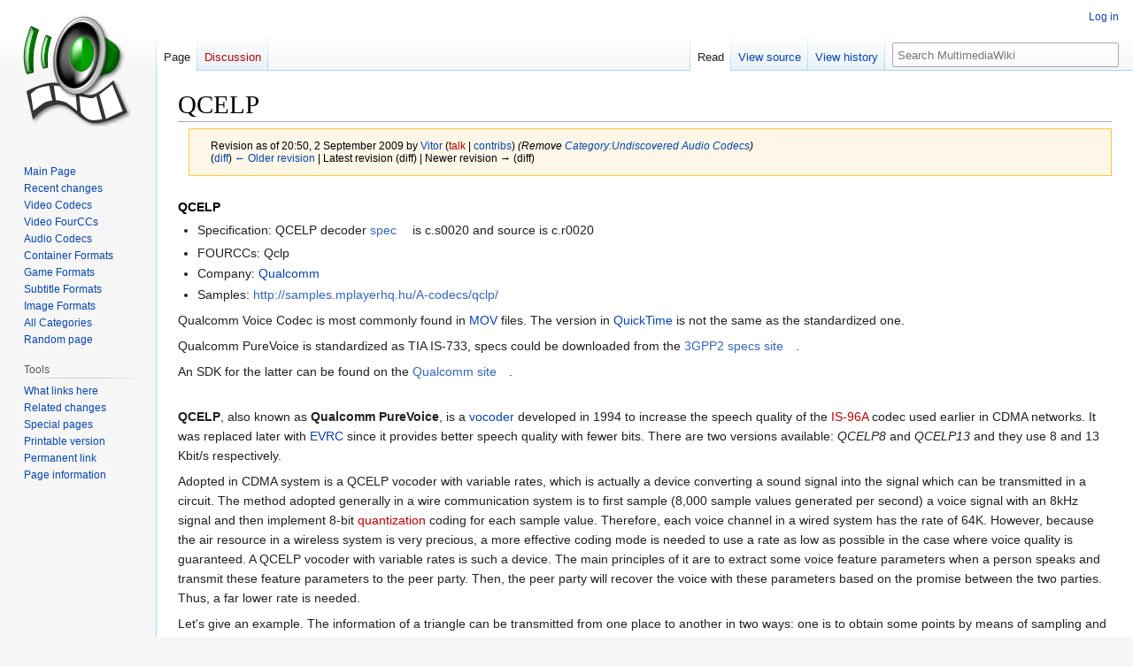

--- FILE ---
content_type: text/html; charset=UTF-8
request_url: https://wiki.multimedia.cx/index.php?title=QCELP&oldid=11927
body_size: 6500
content:
<!DOCTYPE html>
<html class="client-nojs" lang="en" dir="ltr">
<head>
<meta charset="UTF-8"/>
<title>QCELP - MultimediaWiki</title>
<script>document.documentElement.className="client-js";RLCONF={"wgBreakFrames":false,"wgSeparatorTransformTable":["",""],"wgDigitTransformTable":["",""],"wgDefaultDateFormat":"dmy","wgMonthNames":["","January","February","March","April","May","June","July","August","September","October","November","December"],"wgRequestId":"eb7cd5ed6feb2217a555c2ca","wgCSPNonce":false,"wgCanonicalNamespace":"","wgCanonicalSpecialPageName":false,"wgNamespaceNumber":0,"wgPageName":"QCELP","wgTitle":"QCELP","wgCurRevisionId":11927,"wgRevisionId":11927,"wgArticleId":2843,"wgIsArticle":true,"wgIsRedirect":false,"wgAction":"view","wgUserName":null,"wgUserGroups":["*"],"wgCategories":["Audio Codecs","Vocoders"],"wgPageContentLanguage":"en","wgPageContentModel":"wikitext","wgRelevantPageName":"QCELP","wgRelevantArticleId":2843,"wgIsProbablyEditable":false,"wgRelevantPageIsProbablyEditable":false,"wgRestrictionEdit":[],"wgRestrictionMove":[],"wgVector2022PreviewPages":[]};RLSTATE={"site.styles":"ready","user.styles":
"ready","user":"ready","user.options":"loading","mediawiki.action.styles":"ready","mediawiki.interface.helpers.styles":"ready","skins.vector.styles.legacy":"ready"};RLPAGEMODULES=["site","mediawiki.page.ready","skins.vector.legacy.js"];</script>
<script>(RLQ=window.RLQ||[]).push(function(){mw.loader.implement("user.options@12s5i",function($,jQuery,require,module){mw.user.tokens.set({"patrolToken":"+\\","watchToken":"+\\","csrfToken":"+\\"});});});</script>
<link rel="stylesheet" href="/load.php?lang=en&amp;modules=mediawiki.action.styles%7Cmediawiki.interface.helpers.styles%7Cskins.vector.styles.legacy&amp;only=styles&amp;skin=vector"/>
<script async="" src="/load.php?lang=en&amp;modules=startup&amp;only=scripts&amp;raw=1&amp;skin=vector"></script>
<meta name="generator" content="MediaWiki 1.39.5"/>
<meta name="robots" content="noindex,nofollow"/>
<meta name="format-detection" content="telephone=no"/>
<meta name="viewport" content="width=1000"/>
<link rel="icon" href="/favicon.ico"/>
<link rel="search" type="application/opensearchdescription+xml" href="/opensearch_desc.php" title="MultimediaWiki (en)"/>
<link rel="EditURI" type="application/rsd+xml" href="https://wiki.multimedia.cx/api.php?action=rsd"/>
<link rel="alternate" type="application/atom+xml" title="MultimediaWiki Atom feed" href="/index.php?title=Special:RecentChanges&amp;feed=atom"/>
</head>
<body class="mediawiki ltr sitedir-ltr mw-hide-empty-elt ns-0 ns-subject page-QCELP rootpage-QCELP skin-vector action-view skin-vector-legacy vector-feature-language-in-header-enabled vector-feature-language-in-main-page-header-disabled vector-feature-language-alert-in-sidebar-disabled vector-feature-sticky-header-disabled vector-feature-sticky-header-edit-disabled vector-feature-table-of-contents-disabled vector-feature-visual-enhancement-next-disabled"><div id="mw-page-base" class="noprint"></div>
<div id="mw-head-base" class="noprint"></div>
<div id="content" class="mw-body" role="main">
	<a id="top"></a>
	<div id="siteNotice"></div>
	<div class="mw-indicators">
	</div>
	<h1 id="firstHeading" class="firstHeading mw-first-heading"><span class="mw-page-title-main">QCELP</span></h1>
	<div id="bodyContent" class="vector-body">
		<div id="siteSub" class="noprint">From MultimediaWiki</div>
		<div id="contentSub"><div class="mw-message-box-warning mw-revision mw-message-box"><div id="mw-revision-info">Revision as of 20:50, 2 September 2009 by <a href="/index.php/User:Vitor" class="mw-userlink" title="User:Vitor"><bdi>Vitor</bdi></a> <span class="mw-usertoollinks">(<a href="/index.php?title=User_talk:Vitor&amp;action=edit&amp;redlink=1" class="new mw-usertoollinks-talk" title="User talk:Vitor (page does not exist)">talk</a> | <a href="/index.php/Special:Contributions/Vitor" class="mw-usertoollinks-contribs" title="Special:Contributions/Vitor">contribs</a>)</span> <span class="comment">(Remove <a href="/index.php/Category:Undiscovered_Audio_Codecs" title="Category:Undiscovered Audio Codecs">Category:Undiscovered Audio Codecs</a>)</span></div><div id="mw-revision-nav">(<a href="/index.php?title=QCELP&amp;diff=prev&amp;oldid=11927" title="QCELP">diff</a>) <a href="/index.php?title=QCELP&amp;direction=prev&amp;oldid=11927" title="QCELP">← Older revision</a> | Latest revision (diff) | Newer revision → (diff)</div></div></div>
		<div id="contentSub2"></div>
		
		<div id="jump-to-nav"></div>
		<a class="mw-jump-link" href="#mw-head">Jump to navigation</a>
		<a class="mw-jump-link" href="#searchInput">Jump to search</a>
		<div id="mw-content-text" class="mw-body-content mw-content-ltr" lang="en" dir="ltr"><div class="mw-parser-output"><h4><span class="mw-headline" id="QCELP">QCELP</span></h4>
<ul><li>Specification: QCELP decoder <a rel="nofollow" class="external text" href="http://www.3gpp2.org/Public_html/specs/alltsgscfm.cfm">spec</a> is c.s0020 and source is c.r0020</li></ul>
<ul><li>FOURCCs: Qclp</li>
<li>Company: <a href="/index.php/Qualcomm" title="Qualcomm">Qualcomm</a></li>
<li>Samples: <a rel="nofollow" class="external free" href="http://samples.mplayerhq.hu/A-codecs/qclp/">http://samples.mplayerhq.hu/A-codecs/qclp/</a></li></ul>
<p>Qualcomm Voice Codec is most commonly found in <a href="/index.php/MOV" class="mw-redirect" title="MOV">MOV</a> files. The version in <a href="/index.php/Apple_QuickTime_Player" title="Apple QuickTime Player">QuickTime</a> is not the same as the standardized one.
</p><p>Qualcomm PureVoice is standardized as TIA IS-733, specs could be downloaded from the <a rel="nofollow" class="external text" href="http://www.3gpp2.org/Public_html/specs/tsgc.cfm">3GPP2 specs site</a>.
</p><p>An SDK for the latter can be found on the <a rel="nofollow" class="external text" href="http://www.cdmatech.com/products/purevoice_download.jsp">Qualcomm site</a>.
</p><p><br />
<b>QCELP</b>, also known as <b>Qualcomm PureVoice</b>, is a <a href="/index.php/Vocoder" title="Vocoder">vocoder</a> developed in 1994 to increase the speech quality of the <a href="/index.php?title=IS-96A&amp;action=edit&amp;redlink=1" class="new" title="IS-96A (page does not exist)">IS-96A</a> codec used earlier in CDMA networks. It was replaced later with <a href="/index.php/Enhanced_Variable_Rate_Codec" title="Enhanced Variable Rate Codec">EVRC</a> since it provides better speech quality with fewer bits. There are two versions available:  <i>QCELP8</i> and <i>QCELP13</i> and they use 8 and 13 Kbit/s respectively.
</p><p>Adopted in CDMA system is a QCELP vocoder with variable rates, which is actually a device converting a sound signal into the signal which can be transmitted in a circuit. The method adopted generally in a wire communication system is to first sample (8,000 sample values generated per second) a voice signal with an 8kHz signal and then implement 8-bit <a href="/index.php?title=Quantization_(sound_processing)&amp;action=edit&amp;redlink=1" class="new" title="Quantization (sound processing) (page does not exist)">quantization</a> coding for each sample value. Therefore, each voice channel in a wired system has the rate of 64K. However, because the air resource in a wireless system is very precious, a more effective coding mode is needed to use a rate as low as possible in the case where voice quality is guaranteed. A QCELP vocoder with variable rates is such a device. The main principles of it are to extract some voice feature parameters when a person speaks and transmit these feature parameters to the peer party. Then, the peer party will recover the voice with these parameters based on the promise between the two parties. Thus, a far lower rate is needed.
</p><p>Let's give an example. The information of a triangle can be transmitted from one place to another in two ways: one is to obtain some points by means of sampling and transmit the information of these points to the peer party. The two parties connect these points to obtain a triangle. The other is to transmit the length of a side and the degrees of two angles of this triangle to the peer party, who can likewise recover this triangle based on these pieces of information. Obviously, there is far less information to be transmitted in the second method. What a vocoder does is similar to the latter method, but what a vocoder actually does is more complex than this. But the principles are the same.
</p><p>The codes transmitted from the transmit end to the receive end and describing voice feature parameters vary with the rhythm or loudness of a speech.  These variable rates mean that a vocoder can change its own code rates based on the loudness or rhythm of a speech to further reduce a code rate. Thus, a code with a higher rate will be adopted when there is a high-pitched voice while a code with a lower rate will be adopted when there is a low-pitched voice. In a silent period (when a person makes no sound during a speech), the lowest code rate will be adopted. Thus, a code rate can be decreased to reduce the interference with other users.
</p><p>Qualcomm shared its source for QCELP during the development of the codec. Sometime along the development <a href="/index.php/Apple" title="Apple">Apple</a> licenced the codec for <a href="/index.php/Apple_QuickTime_Player" title="Apple QuickTime Player">QuickTime</a>. The code doesn't match the binary completely but will help an eventual RE effort. Qualcomm also supply a SDK. <a rel="nofollow" class="external free" href="http://www.cdmatech.com/products/purevoice_download.jsp">http://www.cdmatech.com/products/purevoice_download.jsp</a> This is for the standard QCELP and not for the QCELP found in <a href="/index.php/MOV" class="mw-redirect" title="MOV">MOV</a> files.
</p>
<!-- 
NewPP limit report
Cached time: 20251230112735
Cache expiry: 86400
Reduced expiry: false
Complications: []
CPU time usage: 0.008 seconds
Real time usage: 0.013 seconds
Preprocessor visited node count: 2/1000000
Post‐expand include size: 0/2097152 bytes
Template argument size: 0/2097152 bytes
Highest expansion depth: 2/100
Expensive parser function count: 0/100
Unstrip recursion depth: 0/20
Unstrip post‐expand size: 0/5000000 bytes
-->
<!--
Transclusion expansion time report (%,ms,calls,template)
100.00%    0.000      1 -total
-->

<!-- Saved in parser cache with key multimediawiki_1_39_5-multimediawiki_:pcache:idhash:2843-0!canonical and timestamp 20251230112735 and revision id 11927.
 -->
</div>
<div class="printfooter" data-nosnippet="">Retrieved from "<a dir="ltr" href="https://wiki.multimedia.cx/index.php?title=QCELP&amp;oldid=11927">https://wiki.multimedia.cx/index.php?title=QCELP&amp;oldid=11927</a>"</div></div>
		<div id="catlinks" class="catlinks" data-mw="interface"><div id="mw-normal-catlinks" class="mw-normal-catlinks"><a href="/index.php/Special:Categories" title="Special:Categories">Categories</a>: <ul><li><a href="/index.php/Category:Audio_Codecs" title="Category:Audio Codecs">Audio Codecs</a></li><li><a href="/index.php/Category:Vocoders" title="Category:Vocoders">Vocoders</a></li></ul></div></div>
	</div>
</div>

<div id="mw-navigation">
	<h2>Navigation menu</h2>
	<div id="mw-head">
		

<nav id="p-personal" class="vector-menu mw-portlet mw-portlet-personal vector-user-menu-legacy" aria-labelledby="p-personal-label" role="navigation"  >
	<h3
		id="p-personal-label"
		
		class="vector-menu-heading "
	>
		<span class="vector-menu-heading-label">Personal tools</span>
	</h3>
	<div class="vector-menu-content">
		
		<ul class="vector-menu-content-list"><li id="pt-login" class="mw-list-item"><a href="/index.php?title=Special:UserLogin&amp;returnto=QCELP&amp;returntoquery=oldid%3D11927" title="You are encouraged to log in; however, it is not mandatory [o]" accesskey="o"><span>Log in</span></a></li></ul>
		
	</div>
</nav>

		<div id="left-navigation">
			

<nav id="p-namespaces" class="vector-menu mw-portlet mw-portlet-namespaces vector-menu-tabs vector-menu-tabs-legacy" aria-labelledby="p-namespaces-label" role="navigation"  >
	<h3
		id="p-namespaces-label"
		
		class="vector-menu-heading "
	>
		<span class="vector-menu-heading-label">Namespaces</span>
	</h3>
	<div class="vector-menu-content">
		
		<ul class="vector-menu-content-list"><li id="ca-nstab-main" class="selected mw-list-item"><a href="/index.php/QCELP" title="View the content page [c]" accesskey="c"><span>Page</span></a></li><li id="ca-talk" class="new mw-list-item"><a href="/index.php?title=Talk:QCELP&amp;action=edit&amp;redlink=1" rel="discussion" title="Discussion about the content page (page does not exist) [t]" accesskey="t"><span>Discussion</span></a></li></ul>
		
	</div>
</nav>

			

<nav id="p-variants" class="vector-menu mw-portlet mw-portlet-variants emptyPortlet vector-menu-dropdown" aria-labelledby="p-variants-label" role="navigation"  >
	<input type="checkbox"
		id="p-variants-checkbox"
		role="button"
		aria-haspopup="true"
		data-event-name="ui.dropdown-p-variants"
		class="vector-menu-checkbox"
		aria-labelledby="p-variants-label"
	/>
	<label
		id="p-variants-label"
		 aria-label="Change language variant"
		class="vector-menu-heading "
	>
		<span class="vector-menu-heading-label">English</span>
	</label>
	<div class="vector-menu-content">
		
		<ul class="vector-menu-content-list"></ul>
		
	</div>
</nav>

		</div>
		<div id="right-navigation">
			

<nav id="p-views" class="vector-menu mw-portlet mw-portlet-views vector-menu-tabs vector-menu-tabs-legacy" aria-labelledby="p-views-label" role="navigation"  >
	<h3
		id="p-views-label"
		
		class="vector-menu-heading "
	>
		<span class="vector-menu-heading-label">Views</span>
	</h3>
	<div class="vector-menu-content">
		
		<ul class="vector-menu-content-list"><li id="ca-view" class="selected mw-list-item"><a href="/index.php/QCELP"><span>Read</span></a></li><li id="ca-viewsource" class="mw-list-item"><a href="/index.php?title=QCELP&amp;action=edit" title="This page is protected.&#10;You can view its source [e]" accesskey="e"><span>View source</span></a></li><li id="ca-history" class="mw-list-item"><a href="/index.php?title=QCELP&amp;action=history" title="Past revisions of this page [h]" accesskey="h"><span>View history</span></a></li></ul>
		
	</div>
</nav>

			

<nav id="p-cactions" class="vector-menu mw-portlet mw-portlet-cactions emptyPortlet vector-menu-dropdown" aria-labelledby="p-cactions-label" role="navigation"  title="More options" >
	<input type="checkbox"
		id="p-cactions-checkbox"
		role="button"
		aria-haspopup="true"
		data-event-name="ui.dropdown-p-cactions"
		class="vector-menu-checkbox"
		aria-labelledby="p-cactions-label"
	/>
	<label
		id="p-cactions-label"
		
		class="vector-menu-heading "
	>
		<span class="vector-menu-heading-label">More</span>
	</label>
	<div class="vector-menu-content">
		
		<ul class="vector-menu-content-list"></ul>
		
	</div>
</nav>

			
<div id="p-search" role="search" class="vector-search-box-vue  vector-search-box-show-thumbnail vector-search-box-auto-expand-width vector-search-box">
	<div>
			<h3 >
				<label for="searchInput">Search</label>
			</h3>
		<form action="/index.php" id="searchform"
			class="vector-search-box-form">
			<div id="simpleSearch"
				class="vector-search-box-inner"
				 data-search-loc="header-navigation">
				<input class="vector-search-box-input"
					 type="search" name="search" placeholder="Search MultimediaWiki" aria-label="Search MultimediaWiki" autocapitalize="sentences" title="Search MultimediaWiki [f]" accesskey="f" id="searchInput"
				>
				<input type="hidden" name="title" value="Special:Search">
				<input id="mw-searchButton"
					 class="searchButton mw-fallbackSearchButton" type="submit" name="fulltext" title="Search the pages for this text" value="Search">
				<input id="searchButton"
					 class="searchButton" type="submit" name="go" title="Go to a page with this exact name if it exists" value="Go">
			</div>
		</form>
	</div>
</div>

		</div>
	</div>
	

<div id="mw-panel">
	<div id="p-logo" role="banner">
		<a class="mw-wiki-logo" href="/index.php/Main_Page"
			title="Visit the main page"></a>
	</div>
	

<nav id="p-navigation" class="vector-menu mw-portlet mw-portlet-navigation vector-menu-portal portal" aria-labelledby="p-navigation-label" role="navigation"  >
	<h3
		id="p-navigation-label"
		
		class="vector-menu-heading "
	>
		<span class="vector-menu-heading-label">Navigation</span>
	</h3>
	<div class="vector-menu-content">
		
		<ul class="vector-menu-content-list"><li id="n-mainpage" class="mw-list-item"><a href="/index.php/Main_Page" title="Visit the main page [z]" accesskey="z"><span>Main Page</span></a></li><li id="n-recentchanges" class="mw-list-item"><a href="/index.php/Special:RecentChanges" title="A list of recent changes in the wiki [r]" accesskey="r"><span>Recent changes</span></a></li><li id="n-Video-Codecs" class="mw-list-item"><a href="/index.php/Category:Video_Codecs"><span>Video Codecs</span></a></li><li id="n-Video-FourCCs" class="mw-list-item"><a href="/index.php/Category:Video_FourCCs"><span>Video FourCCs</span></a></li><li id="n-Audio-Codecs" class="mw-list-item"><a href="/index.php/Category:Audio_Codecs"><span>Audio Codecs</span></a></li><li id="n-Container-Formats" class="mw-list-item"><a href="/index.php/Category:Container_Formats"><span>Container Formats</span></a></li><li id="n-Game-Formats" class="mw-list-item"><a href="/index.php/Category:Game_Formats"><span>Game Formats</span></a></li><li id="n-Subtitle-Formats" class="mw-list-item"><a href="/index.php/Category:Subtitle_Formats"><span>Subtitle Formats</span></a></li><li id="n-Image-Formats" class="mw-list-item"><a href="/index.php/Category:Image_Formats"><span>Image Formats</span></a></li><li id="n-All-Categories" class="mw-list-item"><a href="/index.php/Special:Categories"><span>All Categories</span></a></li><li id="n-randompage" class="mw-list-item"><a href="/index.php/Special:Random" title="Load a random page [x]" accesskey="x"><span>Random page</span></a></li></ul>
		
	</div>
</nav>

	

<nav id="p-tb" class="vector-menu mw-portlet mw-portlet-tb vector-menu-portal portal" aria-labelledby="p-tb-label" role="navigation"  >
	<h3
		id="p-tb-label"
		
		class="vector-menu-heading "
	>
		<span class="vector-menu-heading-label">Tools</span>
	</h3>
	<div class="vector-menu-content">
		
		<ul class="vector-menu-content-list"><li id="t-whatlinkshere" class="mw-list-item"><a href="/index.php/Special:WhatLinksHere/QCELP" title="A list of all wiki pages that link here [j]" accesskey="j"><span>What links here</span></a></li><li id="t-recentchangeslinked" class="mw-list-item"><a href="/index.php/Special:RecentChangesLinked/QCELP" rel="nofollow" title="Recent changes in pages linked from this page [k]" accesskey="k"><span>Related changes</span></a></li><li id="t-specialpages" class="mw-list-item"><a href="/index.php/Special:SpecialPages" title="A list of all special pages [q]" accesskey="q"><span>Special pages</span></a></li><li id="t-print" class="mw-list-item"><a href="javascript:print();" rel="alternate" title="Printable version of this page [p]" accesskey="p"><span>Printable version</span></a></li><li id="t-permalink" class="mw-list-item"><a href="/index.php?title=QCELP&amp;oldid=11927" title="Permanent link to this revision of this page"><span>Permanent link</span></a></li><li id="t-info" class="mw-list-item"><a href="/index.php?title=QCELP&amp;action=info" title="More information about this page"><span>Page information</span></a></li></ul>
		
	</div>
</nav>

	
</div>

</div>

<footer id="footer" class="mw-footer" role="contentinfo" >
	<ul id="footer-info">
	<li id="footer-info-lastmod"> This page was last edited on 2 September 2009, at 20:50.</li>
</ul>

	<ul id="footer-places">
	<li id="footer-places-privacy"><a href="/index.php/MultimediaWiki:Privacy_policy">Privacy policy</a></li>
	<li id="footer-places-about"><a href="/index.php/MultimediaWiki:About">About MultimediaWiki</a></li>
	<li id="footer-places-disclaimer"><a href="/index.php/MultimediaWiki:General_disclaimer">Disclaimers</a></li>
</ul>

	<ul id="footer-icons" class="noprint">
	<li id="footer-poweredbyico"><a href="https://www.mediawiki.org/"><img src="/resources/assets/poweredby_mediawiki_88x31.png" alt="Powered by MediaWiki" srcset="/resources/assets/poweredby_mediawiki_132x47.png 1.5x, /resources/assets/poweredby_mediawiki_176x62.png 2x" width="88" height="31" loading="lazy"/></a></li>
</ul>

</footer>

<script>(RLQ=window.RLQ||[]).push(function(){mw.config.set({"wgPageParseReport":{"limitreport":{"cputime":"0.008","walltime":"0.013","ppvisitednodes":{"value":2,"limit":1000000},"postexpandincludesize":{"value":0,"limit":2097152},"templateargumentsize":{"value":0,"limit":2097152},"expansiondepth":{"value":2,"limit":100},"expensivefunctioncount":{"value":0,"limit":100},"unstrip-depth":{"value":0,"limit":20},"unstrip-size":{"value":0,"limit":5000000},"timingprofile":["100.00%    0.000      1 -total"]},"cachereport":{"timestamp":"20251230112735","ttl":86400,"transientcontent":false}}});mw.config.set({"wgBackendResponseTime":251});});</script>
</body>
</html>